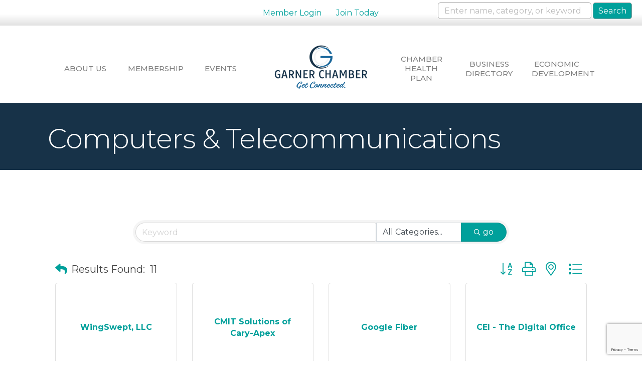

--- FILE ---
content_type: text/html; charset=utf-8
request_url: https://www.google.com/recaptcha/enterprise/anchor?ar=1&k=6LfI_T8rAAAAAMkWHrLP_GfSf3tLy9tKa839wcWa&co=aHR0cHM6Ly9idXNpbmVzcy5nYXJuZXJjaGFtYmVyLmNvbTo0NDM.&hl=en&v=N67nZn4AqZkNcbeMu4prBgzg&size=invisible&anchor-ms=20000&execute-ms=30000&cb=3gdrcboesqcn
body_size: 48758
content:
<!DOCTYPE HTML><html dir="ltr" lang="en"><head><meta http-equiv="Content-Type" content="text/html; charset=UTF-8">
<meta http-equiv="X-UA-Compatible" content="IE=edge">
<title>reCAPTCHA</title>
<style type="text/css">
/* cyrillic-ext */
@font-face {
  font-family: 'Roboto';
  font-style: normal;
  font-weight: 400;
  font-stretch: 100%;
  src: url(//fonts.gstatic.com/s/roboto/v48/KFO7CnqEu92Fr1ME7kSn66aGLdTylUAMa3GUBHMdazTgWw.woff2) format('woff2');
  unicode-range: U+0460-052F, U+1C80-1C8A, U+20B4, U+2DE0-2DFF, U+A640-A69F, U+FE2E-FE2F;
}
/* cyrillic */
@font-face {
  font-family: 'Roboto';
  font-style: normal;
  font-weight: 400;
  font-stretch: 100%;
  src: url(//fonts.gstatic.com/s/roboto/v48/KFO7CnqEu92Fr1ME7kSn66aGLdTylUAMa3iUBHMdazTgWw.woff2) format('woff2');
  unicode-range: U+0301, U+0400-045F, U+0490-0491, U+04B0-04B1, U+2116;
}
/* greek-ext */
@font-face {
  font-family: 'Roboto';
  font-style: normal;
  font-weight: 400;
  font-stretch: 100%;
  src: url(//fonts.gstatic.com/s/roboto/v48/KFO7CnqEu92Fr1ME7kSn66aGLdTylUAMa3CUBHMdazTgWw.woff2) format('woff2');
  unicode-range: U+1F00-1FFF;
}
/* greek */
@font-face {
  font-family: 'Roboto';
  font-style: normal;
  font-weight: 400;
  font-stretch: 100%;
  src: url(//fonts.gstatic.com/s/roboto/v48/KFO7CnqEu92Fr1ME7kSn66aGLdTylUAMa3-UBHMdazTgWw.woff2) format('woff2');
  unicode-range: U+0370-0377, U+037A-037F, U+0384-038A, U+038C, U+038E-03A1, U+03A3-03FF;
}
/* math */
@font-face {
  font-family: 'Roboto';
  font-style: normal;
  font-weight: 400;
  font-stretch: 100%;
  src: url(//fonts.gstatic.com/s/roboto/v48/KFO7CnqEu92Fr1ME7kSn66aGLdTylUAMawCUBHMdazTgWw.woff2) format('woff2');
  unicode-range: U+0302-0303, U+0305, U+0307-0308, U+0310, U+0312, U+0315, U+031A, U+0326-0327, U+032C, U+032F-0330, U+0332-0333, U+0338, U+033A, U+0346, U+034D, U+0391-03A1, U+03A3-03A9, U+03B1-03C9, U+03D1, U+03D5-03D6, U+03F0-03F1, U+03F4-03F5, U+2016-2017, U+2034-2038, U+203C, U+2040, U+2043, U+2047, U+2050, U+2057, U+205F, U+2070-2071, U+2074-208E, U+2090-209C, U+20D0-20DC, U+20E1, U+20E5-20EF, U+2100-2112, U+2114-2115, U+2117-2121, U+2123-214F, U+2190, U+2192, U+2194-21AE, U+21B0-21E5, U+21F1-21F2, U+21F4-2211, U+2213-2214, U+2216-22FF, U+2308-230B, U+2310, U+2319, U+231C-2321, U+2336-237A, U+237C, U+2395, U+239B-23B7, U+23D0, U+23DC-23E1, U+2474-2475, U+25AF, U+25B3, U+25B7, U+25BD, U+25C1, U+25CA, U+25CC, U+25FB, U+266D-266F, U+27C0-27FF, U+2900-2AFF, U+2B0E-2B11, U+2B30-2B4C, U+2BFE, U+3030, U+FF5B, U+FF5D, U+1D400-1D7FF, U+1EE00-1EEFF;
}
/* symbols */
@font-face {
  font-family: 'Roboto';
  font-style: normal;
  font-weight: 400;
  font-stretch: 100%;
  src: url(//fonts.gstatic.com/s/roboto/v48/KFO7CnqEu92Fr1ME7kSn66aGLdTylUAMaxKUBHMdazTgWw.woff2) format('woff2');
  unicode-range: U+0001-000C, U+000E-001F, U+007F-009F, U+20DD-20E0, U+20E2-20E4, U+2150-218F, U+2190, U+2192, U+2194-2199, U+21AF, U+21E6-21F0, U+21F3, U+2218-2219, U+2299, U+22C4-22C6, U+2300-243F, U+2440-244A, U+2460-24FF, U+25A0-27BF, U+2800-28FF, U+2921-2922, U+2981, U+29BF, U+29EB, U+2B00-2BFF, U+4DC0-4DFF, U+FFF9-FFFB, U+10140-1018E, U+10190-1019C, U+101A0, U+101D0-101FD, U+102E0-102FB, U+10E60-10E7E, U+1D2C0-1D2D3, U+1D2E0-1D37F, U+1F000-1F0FF, U+1F100-1F1AD, U+1F1E6-1F1FF, U+1F30D-1F30F, U+1F315, U+1F31C, U+1F31E, U+1F320-1F32C, U+1F336, U+1F378, U+1F37D, U+1F382, U+1F393-1F39F, U+1F3A7-1F3A8, U+1F3AC-1F3AF, U+1F3C2, U+1F3C4-1F3C6, U+1F3CA-1F3CE, U+1F3D4-1F3E0, U+1F3ED, U+1F3F1-1F3F3, U+1F3F5-1F3F7, U+1F408, U+1F415, U+1F41F, U+1F426, U+1F43F, U+1F441-1F442, U+1F444, U+1F446-1F449, U+1F44C-1F44E, U+1F453, U+1F46A, U+1F47D, U+1F4A3, U+1F4B0, U+1F4B3, U+1F4B9, U+1F4BB, U+1F4BF, U+1F4C8-1F4CB, U+1F4D6, U+1F4DA, U+1F4DF, U+1F4E3-1F4E6, U+1F4EA-1F4ED, U+1F4F7, U+1F4F9-1F4FB, U+1F4FD-1F4FE, U+1F503, U+1F507-1F50B, U+1F50D, U+1F512-1F513, U+1F53E-1F54A, U+1F54F-1F5FA, U+1F610, U+1F650-1F67F, U+1F687, U+1F68D, U+1F691, U+1F694, U+1F698, U+1F6AD, U+1F6B2, U+1F6B9-1F6BA, U+1F6BC, U+1F6C6-1F6CF, U+1F6D3-1F6D7, U+1F6E0-1F6EA, U+1F6F0-1F6F3, U+1F6F7-1F6FC, U+1F700-1F7FF, U+1F800-1F80B, U+1F810-1F847, U+1F850-1F859, U+1F860-1F887, U+1F890-1F8AD, U+1F8B0-1F8BB, U+1F8C0-1F8C1, U+1F900-1F90B, U+1F93B, U+1F946, U+1F984, U+1F996, U+1F9E9, U+1FA00-1FA6F, U+1FA70-1FA7C, U+1FA80-1FA89, U+1FA8F-1FAC6, U+1FACE-1FADC, U+1FADF-1FAE9, U+1FAF0-1FAF8, U+1FB00-1FBFF;
}
/* vietnamese */
@font-face {
  font-family: 'Roboto';
  font-style: normal;
  font-weight: 400;
  font-stretch: 100%;
  src: url(//fonts.gstatic.com/s/roboto/v48/KFO7CnqEu92Fr1ME7kSn66aGLdTylUAMa3OUBHMdazTgWw.woff2) format('woff2');
  unicode-range: U+0102-0103, U+0110-0111, U+0128-0129, U+0168-0169, U+01A0-01A1, U+01AF-01B0, U+0300-0301, U+0303-0304, U+0308-0309, U+0323, U+0329, U+1EA0-1EF9, U+20AB;
}
/* latin-ext */
@font-face {
  font-family: 'Roboto';
  font-style: normal;
  font-weight: 400;
  font-stretch: 100%;
  src: url(//fonts.gstatic.com/s/roboto/v48/KFO7CnqEu92Fr1ME7kSn66aGLdTylUAMa3KUBHMdazTgWw.woff2) format('woff2');
  unicode-range: U+0100-02BA, U+02BD-02C5, U+02C7-02CC, U+02CE-02D7, U+02DD-02FF, U+0304, U+0308, U+0329, U+1D00-1DBF, U+1E00-1E9F, U+1EF2-1EFF, U+2020, U+20A0-20AB, U+20AD-20C0, U+2113, U+2C60-2C7F, U+A720-A7FF;
}
/* latin */
@font-face {
  font-family: 'Roboto';
  font-style: normal;
  font-weight: 400;
  font-stretch: 100%;
  src: url(//fonts.gstatic.com/s/roboto/v48/KFO7CnqEu92Fr1ME7kSn66aGLdTylUAMa3yUBHMdazQ.woff2) format('woff2');
  unicode-range: U+0000-00FF, U+0131, U+0152-0153, U+02BB-02BC, U+02C6, U+02DA, U+02DC, U+0304, U+0308, U+0329, U+2000-206F, U+20AC, U+2122, U+2191, U+2193, U+2212, U+2215, U+FEFF, U+FFFD;
}
/* cyrillic-ext */
@font-face {
  font-family: 'Roboto';
  font-style: normal;
  font-weight: 500;
  font-stretch: 100%;
  src: url(//fonts.gstatic.com/s/roboto/v48/KFO7CnqEu92Fr1ME7kSn66aGLdTylUAMa3GUBHMdazTgWw.woff2) format('woff2');
  unicode-range: U+0460-052F, U+1C80-1C8A, U+20B4, U+2DE0-2DFF, U+A640-A69F, U+FE2E-FE2F;
}
/* cyrillic */
@font-face {
  font-family: 'Roboto';
  font-style: normal;
  font-weight: 500;
  font-stretch: 100%;
  src: url(//fonts.gstatic.com/s/roboto/v48/KFO7CnqEu92Fr1ME7kSn66aGLdTylUAMa3iUBHMdazTgWw.woff2) format('woff2');
  unicode-range: U+0301, U+0400-045F, U+0490-0491, U+04B0-04B1, U+2116;
}
/* greek-ext */
@font-face {
  font-family: 'Roboto';
  font-style: normal;
  font-weight: 500;
  font-stretch: 100%;
  src: url(//fonts.gstatic.com/s/roboto/v48/KFO7CnqEu92Fr1ME7kSn66aGLdTylUAMa3CUBHMdazTgWw.woff2) format('woff2');
  unicode-range: U+1F00-1FFF;
}
/* greek */
@font-face {
  font-family: 'Roboto';
  font-style: normal;
  font-weight: 500;
  font-stretch: 100%;
  src: url(//fonts.gstatic.com/s/roboto/v48/KFO7CnqEu92Fr1ME7kSn66aGLdTylUAMa3-UBHMdazTgWw.woff2) format('woff2');
  unicode-range: U+0370-0377, U+037A-037F, U+0384-038A, U+038C, U+038E-03A1, U+03A3-03FF;
}
/* math */
@font-face {
  font-family: 'Roboto';
  font-style: normal;
  font-weight: 500;
  font-stretch: 100%;
  src: url(//fonts.gstatic.com/s/roboto/v48/KFO7CnqEu92Fr1ME7kSn66aGLdTylUAMawCUBHMdazTgWw.woff2) format('woff2');
  unicode-range: U+0302-0303, U+0305, U+0307-0308, U+0310, U+0312, U+0315, U+031A, U+0326-0327, U+032C, U+032F-0330, U+0332-0333, U+0338, U+033A, U+0346, U+034D, U+0391-03A1, U+03A3-03A9, U+03B1-03C9, U+03D1, U+03D5-03D6, U+03F0-03F1, U+03F4-03F5, U+2016-2017, U+2034-2038, U+203C, U+2040, U+2043, U+2047, U+2050, U+2057, U+205F, U+2070-2071, U+2074-208E, U+2090-209C, U+20D0-20DC, U+20E1, U+20E5-20EF, U+2100-2112, U+2114-2115, U+2117-2121, U+2123-214F, U+2190, U+2192, U+2194-21AE, U+21B0-21E5, U+21F1-21F2, U+21F4-2211, U+2213-2214, U+2216-22FF, U+2308-230B, U+2310, U+2319, U+231C-2321, U+2336-237A, U+237C, U+2395, U+239B-23B7, U+23D0, U+23DC-23E1, U+2474-2475, U+25AF, U+25B3, U+25B7, U+25BD, U+25C1, U+25CA, U+25CC, U+25FB, U+266D-266F, U+27C0-27FF, U+2900-2AFF, U+2B0E-2B11, U+2B30-2B4C, U+2BFE, U+3030, U+FF5B, U+FF5D, U+1D400-1D7FF, U+1EE00-1EEFF;
}
/* symbols */
@font-face {
  font-family: 'Roboto';
  font-style: normal;
  font-weight: 500;
  font-stretch: 100%;
  src: url(//fonts.gstatic.com/s/roboto/v48/KFO7CnqEu92Fr1ME7kSn66aGLdTylUAMaxKUBHMdazTgWw.woff2) format('woff2');
  unicode-range: U+0001-000C, U+000E-001F, U+007F-009F, U+20DD-20E0, U+20E2-20E4, U+2150-218F, U+2190, U+2192, U+2194-2199, U+21AF, U+21E6-21F0, U+21F3, U+2218-2219, U+2299, U+22C4-22C6, U+2300-243F, U+2440-244A, U+2460-24FF, U+25A0-27BF, U+2800-28FF, U+2921-2922, U+2981, U+29BF, U+29EB, U+2B00-2BFF, U+4DC0-4DFF, U+FFF9-FFFB, U+10140-1018E, U+10190-1019C, U+101A0, U+101D0-101FD, U+102E0-102FB, U+10E60-10E7E, U+1D2C0-1D2D3, U+1D2E0-1D37F, U+1F000-1F0FF, U+1F100-1F1AD, U+1F1E6-1F1FF, U+1F30D-1F30F, U+1F315, U+1F31C, U+1F31E, U+1F320-1F32C, U+1F336, U+1F378, U+1F37D, U+1F382, U+1F393-1F39F, U+1F3A7-1F3A8, U+1F3AC-1F3AF, U+1F3C2, U+1F3C4-1F3C6, U+1F3CA-1F3CE, U+1F3D4-1F3E0, U+1F3ED, U+1F3F1-1F3F3, U+1F3F5-1F3F7, U+1F408, U+1F415, U+1F41F, U+1F426, U+1F43F, U+1F441-1F442, U+1F444, U+1F446-1F449, U+1F44C-1F44E, U+1F453, U+1F46A, U+1F47D, U+1F4A3, U+1F4B0, U+1F4B3, U+1F4B9, U+1F4BB, U+1F4BF, U+1F4C8-1F4CB, U+1F4D6, U+1F4DA, U+1F4DF, U+1F4E3-1F4E6, U+1F4EA-1F4ED, U+1F4F7, U+1F4F9-1F4FB, U+1F4FD-1F4FE, U+1F503, U+1F507-1F50B, U+1F50D, U+1F512-1F513, U+1F53E-1F54A, U+1F54F-1F5FA, U+1F610, U+1F650-1F67F, U+1F687, U+1F68D, U+1F691, U+1F694, U+1F698, U+1F6AD, U+1F6B2, U+1F6B9-1F6BA, U+1F6BC, U+1F6C6-1F6CF, U+1F6D3-1F6D7, U+1F6E0-1F6EA, U+1F6F0-1F6F3, U+1F6F7-1F6FC, U+1F700-1F7FF, U+1F800-1F80B, U+1F810-1F847, U+1F850-1F859, U+1F860-1F887, U+1F890-1F8AD, U+1F8B0-1F8BB, U+1F8C0-1F8C1, U+1F900-1F90B, U+1F93B, U+1F946, U+1F984, U+1F996, U+1F9E9, U+1FA00-1FA6F, U+1FA70-1FA7C, U+1FA80-1FA89, U+1FA8F-1FAC6, U+1FACE-1FADC, U+1FADF-1FAE9, U+1FAF0-1FAF8, U+1FB00-1FBFF;
}
/* vietnamese */
@font-face {
  font-family: 'Roboto';
  font-style: normal;
  font-weight: 500;
  font-stretch: 100%;
  src: url(//fonts.gstatic.com/s/roboto/v48/KFO7CnqEu92Fr1ME7kSn66aGLdTylUAMa3OUBHMdazTgWw.woff2) format('woff2');
  unicode-range: U+0102-0103, U+0110-0111, U+0128-0129, U+0168-0169, U+01A0-01A1, U+01AF-01B0, U+0300-0301, U+0303-0304, U+0308-0309, U+0323, U+0329, U+1EA0-1EF9, U+20AB;
}
/* latin-ext */
@font-face {
  font-family: 'Roboto';
  font-style: normal;
  font-weight: 500;
  font-stretch: 100%;
  src: url(//fonts.gstatic.com/s/roboto/v48/KFO7CnqEu92Fr1ME7kSn66aGLdTylUAMa3KUBHMdazTgWw.woff2) format('woff2');
  unicode-range: U+0100-02BA, U+02BD-02C5, U+02C7-02CC, U+02CE-02D7, U+02DD-02FF, U+0304, U+0308, U+0329, U+1D00-1DBF, U+1E00-1E9F, U+1EF2-1EFF, U+2020, U+20A0-20AB, U+20AD-20C0, U+2113, U+2C60-2C7F, U+A720-A7FF;
}
/* latin */
@font-face {
  font-family: 'Roboto';
  font-style: normal;
  font-weight: 500;
  font-stretch: 100%;
  src: url(//fonts.gstatic.com/s/roboto/v48/KFO7CnqEu92Fr1ME7kSn66aGLdTylUAMa3yUBHMdazQ.woff2) format('woff2');
  unicode-range: U+0000-00FF, U+0131, U+0152-0153, U+02BB-02BC, U+02C6, U+02DA, U+02DC, U+0304, U+0308, U+0329, U+2000-206F, U+20AC, U+2122, U+2191, U+2193, U+2212, U+2215, U+FEFF, U+FFFD;
}
/* cyrillic-ext */
@font-face {
  font-family: 'Roboto';
  font-style: normal;
  font-weight: 900;
  font-stretch: 100%;
  src: url(//fonts.gstatic.com/s/roboto/v48/KFO7CnqEu92Fr1ME7kSn66aGLdTylUAMa3GUBHMdazTgWw.woff2) format('woff2');
  unicode-range: U+0460-052F, U+1C80-1C8A, U+20B4, U+2DE0-2DFF, U+A640-A69F, U+FE2E-FE2F;
}
/* cyrillic */
@font-face {
  font-family: 'Roboto';
  font-style: normal;
  font-weight: 900;
  font-stretch: 100%;
  src: url(//fonts.gstatic.com/s/roboto/v48/KFO7CnqEu92Fr1ME7kSn66aGLdTylUAMa3iUBHMdazTgWw.woff2) format('woff2');
  unicode-range: U+0301, U+0400-045F, U+0490-0491, U+04B0-04B1, U+2116;
}
/* greek-ext */
@font-face {
  font-family: 'Roboto';
  font-style: normal;
  font-weight: 900;
  font-stretch: 100%;
  src: url(//fonts.gstatic.com/s/roboto/v48/KFO7CnqEu92Fr1ME7kSn66aGLdTylUAMa3CUBHMdazTgWw.woff2) format('woff2');
  unicode-range: U+1F00-1FFF;
}
/* greek */
@font-face {
  font-family: 'Roboto';
  font-style: normal;
  font-weight: 900;
  font-stretch: 100%;
  src: url(//fonts.gstatic.com/s/roboto/v48/KFO7CnqEu92Fr1ME7kSn66aGLdTylUAMa3-UBHMdazTgWw.woff2) format('woff2');
  unicode-range: U+0370-0377, U+037A-037F, U+0384-038A, U+038C, U+038E-03A1, U+03A3-03FF;
}
/* math */
@font-face {
  font-family: 'Roboto';
  font-style: normal;
  font-weight: 900;
  font-stretch: 100%;
  src: url(//fonts.gstatic.com/s/roboto/v48/KFO7CnqEu92Fr1ME7kSn66aGLdTylUAMawCUBHMdazTgWw.woff2) format('woff2');
  unicode-range: U+0302-0303, U+0305, U+0307-0308, U+0310, U+0312, U+0315, U+031A, U+0326-0327, U+032C, U+032F-0330, U+0332-0333, U+0338, U+033A, U+0346, U+034D, U+0391-03A1, U+03A3-03A9, U+03B1-03C9, U+03D1, U+03D5-03D6, U+03F0-03F1, U+03F4-03F5, U+2016-2017, U+2034-2038, U+203C, U+2040, U+2043, U+2047, U+2050, U+2057, U+205F, U+2070-2071, U+2074-208E, U+2090-209C, U+20D0-20DC, U+20E1, U+20E5-20EF, U+2100-2112, U+2114-2115, U+2117-2121, U+2123-214F, U+2190, U+2192, U+2194-21AE, U+21B0-21E5, U+21F1-21F2, U+21F4-2211, U+2213-2214, U+2216-22FF, U+2308-230B, U+2310, U+2319, U+231C-2321, U+2336-237A, U+237C, U+2395, U+239B-23B7, U+23D0, U+23DC-23E1, U+2474-2475, U+25AF, U+25B3, U+25B7, U+25BD, U+25C1, U+25CA, U+25CC, U+25FB, U+266D-266F, U+27C0-27FF, U+2900-2AFF, U+2B0E-2B11, U+2B30-2B4C, U+2BFE, U+3030, U+FF5B, U+FF5D, U+1D400-1D7FF, U+1EE00-1EEFF;
}
/* symbols */
@font-face {
  font-family: 'Roboto';
  font-style: normal;
  font-weight: 900;
  font-stretch: 100%;
  src: url(//fonts.gstatic.com/s/roboto/v48/KFO7CnqEu92Fr1ME7kSn66aGLdTylUAMaxKUBHMdazTgWw.woff2) format('woff2');
  unicode-range: U+0001-000C, U+000E-001F, U+007F-009F, U+20DD-20E0, U+20E2-20E4, U+2150-218F, U+2190, U+2192, U+2194-2199, U+21AF, U+21E6-21F0, U+21F3, U+2218-2219, U+2299, U+22C4-22C6, U+2300-243F, U+2440-244A, U+2460-24FF, U+25A0-27BF, U+2800-28FF, U+2921-2922, U+2981, U+29BF, U+29EB, U+2B00-2BFF, U+4DC0-4DFF, U+FFF9-FFFB, U+10140-1018E, U+10190-1019C, U+101A0, U+101D0-101FD, U+102E0-102FB, U+10E60-10E7E, U+1D2C0-1D2D3, U+1D2E0-1D37F, U+1F000-1F0FF, U+1F100-1F1AD, U+1F1E6-1F1FF, U+1F30D-1F30F, U+1F315, U+1F31C, U+1F31E, U+1F320-1F32C, U+1F336, U+1F378, U+1F37D, U+1F382, U+1F393-1F39F, U+1F3A7-1F3A8, U+1F3AC-1F3AF, U+1F3C2, U+1F3C4-1F3C6, U+1F3CA-1F3CE, U+1F3D4-1F3E0, U+1F3ED, U+1F3F1-1F3F3, U+1F3F5-1F3F7, U+1F408, U+1F415, U+1F41F, U+1F426, U+1F43F, U+1F441-1F442, U+1F444, U+1F446-1F449, U+1F44C-1F44E, U+1F453, U+1F46A, U+1F47D, U+1F4A3, U+1F4B0, U+1F4B3, U+1F4B9, U+1F4BB, U+1F4BF, U+1F4C8-1F4CB, U+1F4D6, U+1F4DA, U+1F4DF, U+1F4E3-1F4E6, U+1F4EA-1F4ED, U+1F4F7, U+1F4F9-1F4FB, U+1F4FD-1F4FE, U+1F503, U+1F507-1F50B, U+1F50D, U+1F512-1F513, U+1F53E-1F54A, U+1F54F-1F5FA, U+1F610, U+1F650-1F67F, U+1F687, U+1F68D, U+1F691, U+1F694, U+1F698, U+1F6AD, U+1F6B2, U+1F6B9-1F6BA, U+1F6BC, U+1F6C6-1F6CF, U+1F6D3-1F6D7, U+1F6E0-1F6EA, U+1F6F0-1F6F3, U+1F6F7-1F6FC, U+1F700-1F7FF, U+1F800-1F80B, U+1F810-1F847, U+1F850-1F859, U+1F860-1F887, U+1F890-1F8AD, U+1F8B0-1F8BB, U+1F8C0-1F8C1, U+1F900-1F90B, U+1F93B, U+1F946, U+1F984, U+1F996, U+1F9E9, U+1FA00-1FA6F, U+1FA70-1FA7C, U+1FA80-1FA89, U+1FA8F-1FAC6, U+1FACE-1FADC, U+1FADF-1FAE9, U+1FAF0-1FAF8, U+1FB00-1FBFF;
}
/* vietnamese */
@font-face {
  font-family: 'Roboto';
  font-style: normal;
  font-weight: 900;
  font-stretch: 100%;
  src: url(//fonts.gstatic.com/s/roboto/v48/KFO7CnqEu92Fr1ME7kSn66aGLdTylUAMa3OUBHMdazTgWw.woff2) format('woff2');
  unicode-range: U+0102-0103, U+0110-0111, U+0128-0129, U+0168-0169, U+01A0-01A1, U+01AF-01B0, U+0300-0301, U+0303-0304, U+0308-0309, U+0323, U+0329, U+1EA0-1EF9, U+20AB;
}
/* latin-ext */
@font-face {
  font-family: 'Roboto';
  font-style: normal;
  font-weight: 900;
  font-stretch: 100%;
  src: url(//fonts.gstatic.com/s/roboto/v48/KFO7CnqEu92Fr1ME7kSn66aGLdTylUAMa3KUBHMdazTgWw.woff2) format('woff2');
  unicode-range: U+0100-02BA, U+02BD-02C5, U+02C7-02CC, U+02CE-02D7, U+02DD-02FF, U+0304, U+0308, U+0329, U+1D00-1DBF, U+1E00-1E9F, U+1EF2-1EFF, U+2020, U+20A0-20AB, U+20AD-20C0, U+2113, U+2C60-2C7F, U+A720-A7FF;
}
/* latin */
@font-face {
  font-family: 'Roboto';
  font-style: normal;
  font-weight: 900;
  font-stretch: 100%;
  src: url(//fonts.gstatic.com/s/roboto/v48/KFO7CnqEu92Fr1ME7kSn66aGLdTylUAMa3yUBHMdazQ.woff2) format('woff2');
  unicode-range: U+0000-00FF, U+0131, U+0152-0153, U+02BB-02BC, U+02C6, U+02DA, U+02DC, U+0304, U+0308, U+0329, U+2000-206F, U+20AC, U+2122, U+2191, U+2193, U+2212, U+2215, U+FEFF, U+FFFD;
}

</style>
<link rel="stylesheet" type="text/css" href="https://www.gstatic.com/recaptcha/releases/N67nZn4AqZkNcbeMu4prBgzg/styles__ltr.css">
<script nonce="7qcFp0xmqgX3V-RCCC9Dxg" type="text/javascript">window['__recaptcha_api'] = 'https://www.google.com/recaptcha/enterprise/';</script>
<script type="text/javascript" src="https://www.gstatic.com/recaptcha/releases/N67nZn4AqZkNcbeMu4prBgzg/recaptcha__en.js" nonce="7qcFp0xmqgX3V-RCCC9Dxg">
      
    </script></head>
<body><div id="rc-anchor-alert" class="rc-anchor-alert"></div>
<input type="hidden" id="recaptcha-token" value="[base64]">
<script type="text/javascript" nonce="7qcFp0xmqgX3V-RCCC9Dxg">
      recaptcha.anchor.Main.init("[\x22ainput\x22,[\x22bgdata\x22,\x22\x22,\[base64]/[base64]/[base64]/[base64]/[base64]/[base64]/YihPLDAsW0wsMzZdKTooTy5YLnB1c2goTy5aLnNsaWNlKCkpLE8uWls3Nl09dm9pZCAwLFUoNzYsTyxxKSl9LGM9ZnVuY3Rpb24oTyxxKXtxLlk9KChxLlk/[base64]/[base64]/Wi52KCk6Wi5OLHItWi5OKSxJPj4xNCk+MCxaKS5oJiYoWi5oXj0oWi5sKzE+PjIpKihJPDwyKSksWikubCsxPj4yIT0wfHxaLnUseCl8fHUpWi5pPTAsWi5OPXI7aWYoIXUpcmV0dXJuIGZhbHNlO2lmKFouRz5aLkgmJihaLkg9Wi5HKSxyLVouRjxaLkctKE8/MjU1OnE/NToyKSlyZXR1cm4gZmFsc2U7cmV0dXJuIShaLlU9KCgoTz1sKHE/[base64]/[base64]/[base64]/[base64]/[base64]\\u003d\x22,\[base64]\x22,\x22azhudUHDsi/[base64]/DlWwiLDbDikbDqBpdNl/Cu8OkwpjDqsKIwqHCm3UYw6LCn8KEwpcMDcOqV8K+w6AFw4RFw4vDtsOFwqxyH1NKa8KLWhgow755wpBpfil0aw7Cun7CtcKXwrJAAi8fwqvCkMOYw4oTw5DCh8OMwrIKWsOGZ1DDlgQ7UHLDiE3DlsO/wq0twoJMKSVrwofCnj1PR1lgcsORw4jDhyrDkMOAPcOBFRZ5Q2DCiHzCrsOyw7DCiBnClcK/GcKUw6cmw4bDtMOIw7xlL8OnFcOqw6rCrCVRHQfDjC/Cim/[base64]/wrhvV8Okwq/[base64]/DncKJJMOMFWtbwp/DtRnCjMOtw7Zjw4wLX8Oxw7Rgw5hqwrrDtcOgwq8qHk1jw6nDg8KNfsKLci/Cti9EwoXCg8K0w6A7Jh55w6jDnMOufTVMwrHDqsKEd8Oow6rDrn9kdUrCvcONf8KXw7fDpCjCusOrwqLCmcO2RkJxZcKMwo8mwqfCmMKywq/ChQzDjsKlwoEhasOQwqZSAMKXwrdkMcKhIcKDw4ZxFsKhJ8ONwobDk2Uxw49Qwp0hwpEsQ8OXw7xyw40lw4NGwr/CmcOlwo5oPlnDvsK7wp8hWcKuw6s1woY5w5nCnl7Ci1lhwoLDtcOjw4Rxw7ZMG8OBHcKdwqnCgz7Ct2rDoSTDqsKeZsOdU8KYN8KyOMOpw6hWwpPCtMKyw4DCvsOyw6fDnMOrUSp2w65SSsOwPSnDg8KoTX/Dg04FScKBF8KUXMK2w4Bmw7Ezw6h1w5ZIInoufS/ChHgawoLDp8KnRSnDozTDusOswqRMwqPDtHzDncO4O8K5EhM5MMKWG8KaO2fDj1zDg35xSMKDw5HDvcKIwrHDpzbDrsOAwozCuVXDpzR7w4gfw4oJwo9Bw5jDmMKLw5vDvsOYwpUMbgQiCTrCpsK1woEjbMKndnkHwqczw5LDvcKtwo8cw5lGw6/Co8OHw7DCqsO9w6V8LHrDp0jDsgMGw6wLw4l8w6TDrWoQwpciZ8KsScOuwr/ClCRMWsKSJcOdwq5Ww7Jjw5Iow4rDjnEiwqtEHjRfGcO6bsOUwoPDn2EXbsO2Dl9gDFx/OjMcw6LChMKfw7lgw5lFQR0tScK1w6dAw5k5wq/CpyxYw6rDrUshwoLDhB4/J1czMipPeDZmw7Q3E8KfWMK3FzrDo0XCg8Kkw60JQBnDlFt5wpPCl8KNw5zDk8Kvw4PCs8O5w6UDw7/[base64]/DsMKKa0cjw6V/[base64]/[base64]/[base64]/w6jDljXDv3jDoXPCmQU7woAfIhXCinnDgsKzw5t3dy7DmMKtaRYhwqzDmsKJw5XDqxdWdcKywqtOw4gkGsOPDMOzesKrwpI/H8OsI8KUbcOUwoHCosKRbgkqTj43AlV8wrR6w67Ch8KdYcO2Fi7DvMKmSX4SYMOaLMOMw5fCjsKwSEUhw5HCsC7CmGbCgMOBw5vDrF9CwrYBLzvCikPDiMKCwrtgKS06FCvDhlzDvl/ChsKLNMKcwp7ClAohwp7Cj8KgfsKTCcOUwq9OCsOFEGUFbMObwqJfJQ98GsOjw7NsCnljw73Dom4mw5zDnMK2OsOtZH/DvXEdRn/DiB1fWMOvYsKZJ8Ohw47Ct8KPJi8vXMKTIz3DmMOFw4FGXgkEEMOPFQ1vwofClcKAGcK0KsKnw4bCmMOzH8KVa8Kaw4XCnMORwrBMw6HChzI3TAxiMsKOcMKjNX/Ds8OKw6RjLgAVw6DCs8KwZcKYDjfDr8OtbUItwpsHccOeHsKIwoxyw6gLc8Kew6lVwqNiwq/DgsKufQQDPcKuehnCmiLCt8K2w5odwqUXwqNswozDnMOXwoLCpyPCvFbDgsOOUcKARQR2UkbDtRDDgcOLTXpeezd3IGnCswtfQn80w7jCtsKFIMKwBCYWw7nDpkzDtRLCgcOKw4/Cig4MVsOowqknaMKXTS/[base64]/[base64]/[base64]/[base64]/DiXQKYjbDlw/DuhRVw5InQsKJE8KHflzDjMOqw4LCm8KewoXCksOwIcOoOcO7wp9Iw47Dp8K+wqpAwrbDvMKrVUjCszZswr/DtzfDrF7DlcKbwpUIwobChHfCij1OBMO+w5fCp8KNBRjCmsKEw6c+w5bDlTbCn8OdL8OWwqrDu8O/wr5wL8KXe8Oaw4jCuWfCsMONwonCmGLDpxA3ecOaZ8KTfMKaw5Iwwr/DsHQ1MMOvwprCgQx/[base64]/[base64]/[base64]/DonQpBFXCsCvDpcKLUxLDh8OGdVZ5fsOKw5g0HE3ChVDDpiHClMKaECHDs8OWwqN4UT4REAXDoDjChsKiLDNwwqt3exDCvsKmw5QBwogjZ8K/[base64]/DpXIBBFIswqbDgsOudAxsB8K0R8Ogw5Inw43DscOYw6URPSsRKld/DcO6UsKPRsOhXDDCjEHDrn3DrEV+FW59wo96R3zDgHwCccKqwqgSS8Kjw4RQwoVTw5rCl8Omwp3DiDjDrEbCsTUow418wqLCvsOLw5XCsjINwojDmnXClsKOw4MUw67Ch2zCtDVLcHQPOhHCmsKKwrVTw7vCgg3DusOhwo8bw47DtsONOsKddMO/PBLCtAMvw4fCrMOBwo/DqcKnWMOTfwEWwqp/OGXDicO0w6xbw4PDgkfDgWfClsOOTsOtw4Jew6p9cHXCg0HDqwp1cTjDtlXCpsKbSRLDuwV0w4DCs8KQw6PCtno6w4ILFBLCsgkCwo3DvcKWE8KrUCc7WlzCtg/[base64]/w54GwqbDksO1w4Ijw5bDkkU1w7I+asKVDDLDoQ9cw518wqRDSRrDrgE2wrVOS8OAwpcnLcOfwqc/[base64]/D8OaOw7CgXHCgMOBZVs7CMKGN8KHDC0hZ8O4D8KIe8KeLsO8LSMXIGsASsObKxkfIB7DlkZNw6l+ShtjX8O0TU/Clnl8w459w5xlVi40w7PDmsKdPWgywqgPw6Zrw6DCugnDo03Cq8OfcC/DhEDCgcOhfMO/[base64]/DicKzUjPCmUXCl8OQwqvCrsKewo3DscOdTlPCh8KtDxokPcOHwq3DuicPHFBQccKhMMOnX3/ClSfCo8O7Q37CkcKpCsKlY8K2wpk/[base64]/[base64]/[base64]/P8KdwoYfCDF9w6Vvwq7CgcONwqN/w5ZfGG4AJR/DqMKNcMKEw6vClsK0w6NOwogKC8OIHnfCpMOlw7DCqMOYwqgQF8KSUy/Cm8O0wrzDiVUjNMKgBnfDnFbClsKvA0cAw4tzMsO1wozCpVhGEDRJw43CjAfDs8Kzw5PCtRPCgcOfNhfCtGY6w5dxw6/[base64]/ClXtdNXnCoUXDtcO5w77DsCvDg8OzI1/Dj8K4YxrCksOaw7AGfMOXw7/CnVTCocO0M8KRcsOIwqjDiw3CvcKPWMOPw5zDrxVdw6AMfMKewr/DnV09wrJnwqTCpmbDsyIsw6bCs2/Dgy5dCMKGFjjCi1Z/EMKpHyg4K8KmNMKAThXCpR/DlcO7ZURWw6tww6UZIcKQw4LChsKgUlTCoMOUw6gCw55vwq50XlDChcKjwqA/[base64]/Z8KSwp7CtsO6eMOHfsO3W8O3wpQkV8OHbcKLE8OaAmHCr1jComjCosO0HBfCqsKRd1fCscOVTsKORcK4CcO9w5jDoDjDv8OKwqNOFsKGWsOzAAAmYcO7w7nCmMOjw7s/[base64]/[base64]/UyzDncOVNRzCsHVVwqPDrMOZwpjDgcKUY0FnODYpOl0xN2bDsMO/fRFcwq/ChBLDv8OkFmdyw5QNwrdOwprCtcKIw5ZXZwcOB8OEbCw3w48lRMKGISnCl8OMw59GwprCpMOoZ8KYwrTCqgjChjFIw4jDlMKKw4TDonDDusO/[base64]/X8KmwoHCsR5ww4gxwonCsC4xw5Fmw5bCscO5MT3CsztFHsOzwo9Xw5c9w4XCjAnDpcK1w5VmGWZfwrYwwpRgwpJxUz4aw4bDm8KrAsKXw6nCj1A5wocXZihCw7TCmsK/w5Jsw7/ChixWw4/CkQRmV8KWRMO2w6TDiXZzwq3DqAUwAEPCvQYDw4IAw6/DqxNrwoAyMhfCjsKjwprCo0nDjcObw6sFQ8KmTcKLQjsewqLCuwbCkMK3bh5JRQo2eAzCnR0qYW4jw7MXCARWXcKwwrYjwqLCh8OQw4LDpsO7Lwdswq/CssOfO0Qcw4jDswUTaMKgIHggZxzDq8Oww5/DksOaaMOZK1w+wrIaVhbCrMO0Q3nCjsOJGcKyUzXCkMKIDz0cEsOXS0TChsKbT8K/wqjCmCJ6wojCpBo4DsOaPMO4WAcswq/CixR2w589Oz4YC34/[base64]/[base64]/YcOUwr3DjzRAw5vDmQ3DhU/Cr3bDn8Ozw5cnw7HDplrCvSxmw6l/wpnDisO/[base64]/wofDgQ1KOsOqwq5HwpItwpllLWk0DkIYa8KBwpHDssKFE8OqwqrDpnZXw7rCoXY+wp1rw6s9w5YbVMO7FMOswrEVY8KawqYeVDIOwqMrNWBIw7Q/JsOgwqjClBPDksKOwq3CoQ/[base64]/Dv8KwNcK+w6Q2XVnDisKSw6jDrCvDjS0VeF8jAm8CwrrDjWbDlznDmsO8F2rDghvDl1vCiDfDlsKww6Iow4E8L3Uawp/DgGERw6rDr8O/wqDDlV80w6zDnF4IZHN/w6NkR8KPwq/CgDTDn0bDssK+w6wmwqo2R8OBw4HCrCIow4BvIx82wolESSweTl1QwrNvFsK0SsKHC1sJWMOpSinCrmXCrD3DksO1wonCtMKhw6BCw4cvK8OfCcOuOwgYwplewotjMxzDjsOUN1ZRwrnDv0HDowPCoU3DrRbDlMOhw6Nwwq51w5pXaz/[base64]/DnmQFw4Y2dsK4bj5FQcKIwpldfQPChTfDiCDCiwvCrDccwqhUwpjDhg7CiiFUwqxzw5/ClU/DvsO/d2bCg1bDj8OgwrnDsMOMSE7DpsKcw45nwrfDnsKhw5/[base64]/Dr8OcUcO9F8KkwpnCmMK6NsOawpt4w7/[base64]/DiMKHwrpjIsKpOMKNw7h9woTDh0zCtcONw5PCqMOsU8OLAcKZYjhqwpnDrwLCqCnDoWR/w41fw67CsMOPw5FWAcKPXMOWw6nCvMOyW8KwwpzCpGfCrlPCjzTCmUJdw5JAPcKqw6tlaXVxwqTDpHpSXHrDr3HCrsOHQ2hZw7PCog/Dt3M5w490wpXCucKNwqVCZ8Kyf8K9RsOfwr8mwqnCnxkJN8KtBsO8w7TCusKsw5/DosKtKcKMw4LCqMOlw7bCgsKWw44ewo9ObiQ9GMK3w7vDp8OLBEJ4I0cEw6x+FCfCn8OXPsKew77Ct8Oxw4HDlsO6AcOtJyvDk8K3NMOxRRvDmsKawqdTwrfDnMKKw7HDrxvDlmnCisKxGijDlQzCkQ1Kwo/CpcOOwrg3wrLCm8KsGcKnwpDCjsKHwqgqb8Ksw43CmizDlF7DrQnDqQHCusOBCMKawrzDrsOqwo/DoMOBw6nDhWjCvcOKDcOaWgHCiMOMP8KzwpAMMEJWAcObU8K8ahcEeWbDncK7wpLCicOzwokxw5gFOzfChnfDt2bDj8OZwr/DtVIRw4FNVB47w7vDjj7DsSNrJEjDqDxSw57CgzbCusKUw7XDiTLCiMOxw6xqw6cAwo1vwpfDvsOIw47CsBV5MA5dCDcYwp7DnMOZwpHCksOiw5/Dk1jCkTUraw1SNMKKLyPDhTA+w4zCnMKEdsOkwrpYE8KhwobCssKKw44GwozDrsOXw67CrsKMFcK2PwXChcK8wo3CmyLDrynDl8KMwrLDpiFUwqYrw4ZYwpPDjMO9ZQ8ZYj/DtMO/MwjCm8Ovw6jDjj5vw6DDiQvCksK9wpzCvVzCghY2AkUzwrrDqV3Ch1ZFS8O5w50nFRzCqhUtZsOOw4LCg09Uw5zCqsOQVmTCi0LDusOVVsK0YT7DhMOhGiIZWW8ELm1fwo/CtinCgz9WwqrCrSnCikFAA8K7w7nDghrDh1QSwqjDhcOgClTDpcO7fsOOA3Q0dQXCug5ZwqsvwofDlQ/DkxknwpnDkMKaesOEFcKGw7PDjMKTw6BrCMOnK8KuP37CklvDnX0bVz3DtcKhw54/[base64]/w5F/w6TDs8KyfBLCucOHc8OLwppSG8KCUVgFw5BnwpvCusKBOFF+w7EnwobCuGkawqNNNH0Af8KBO1TCq8O/wo7Ct2nCnEZnQUtZYsOFUsOGwqjDhnhbaX/[base64]/CmXhVSHDCrWB8UsKdw5nCrsKswqHCqQfDljU4W08CbWs4VFPDhBPCj8Ktwr/[base64]/w4Y/w7fClD7DlMOBeMKZA1jCh25BYsOCVHJSVsKxwqrDkB/CkCgRw6B3wo/DqcKqwrUGWsKZwrdWwq1BJTwvw5JPDEEEw5DDgg7DlcOYNsOvBMK7I0o9QgY3w5LCi8Kywqc/[base64]/[base64]/b8Opwqd3XsKDasOdWcOWw6/Du8K2c3fCviBZHX0xwqILccOnWyBbSsOCwq/CjMORwrRmOcOUw4HDlSU8wrjDicO6w77DvsKUwrZsw7TCnFrDtjDCisKUwq7CnsOhwpbCtMOkwqPCm8KFQ2MPBcOTw51Hwqw9bGnCiiHDrsKxwr/[base64]/CvMK1worDgsKVa8OiPsOZw50dwoMbQhkSwrTDj8OSwprChmrDtcOpw4Qlw4/CtGPDnzphfMOawrLCiDFMCGvCt3QMMsOvCsKlAcK8N1rDqRJVw7LCsMO8CRTDv2o2eMKxJMKfw7xMZFXDhScXwoXCgjJBwr/DjhU5V8KzbMOMHDnCmcOnwqXDpQjCiWoPJ8Ovw57Dk8ORES/ChsK6O8Oaw6IOckPCmVd2w5fDo1lOw5BPwoUAwqTCkcKXwpTCsigUw5XDtWEnQ8KOPCERWcOaBWFLwoAmw6wUMxvDiELCh8OMw5Baw5HDuMKJw4pUw4Fvw7NUwpXCrsOPcsOAFxt8PQnCucKswrMFwo/Dk8KtwqkVTDFRU0cUw4dWWsO2w7QtfMK/[base64]/Ex1lB8Kicww/wrZ3wqXCrHRcw4XDuMKQw4DDmio9FcO5wqPDl8ORwqxHwo0tNU0cRiHCrAzDmS7DonzCrcOHHMKjwpTDkSfClXwlw7ESDcKsHQLCqcKOw5LCgsKMIsK/RAZWwplFwpl0w6tfwrc5Y8K4GDtkPRx7RsOoSH3CssONwrdhw6LDqyxow6xxwr0rwrNQTihjH0E5A8OFUCnCglnDi8ODc3RUwrHDucKjw5UBw63DpBQnYgkyw5LCisKZFcOKDcKEw7c6Qk/[base64]/DjXnCqjfDu8O5YMKVCsKEwo/[base64]/w49GwonDoMOSwpLCvjgHF8KIwprCssKCRMKnUgrDkUvDoVbDucKTbMK6w59Awr3DvDoHwrFowqTCtG0cw5zDsGbCqsOcwr3DpcKHL8K4B2tww7fCvjAIOMKpwrovwphfw4RmERIgUsKxw51IPTF7w6JLw4/DpHczeMK1Rj0KfljDlUHDvh9nwqFzw6rDh8O3L8KqcVt6asOMEsO+wpgowpN8TTbClyFZP8OCbEbCoW3DgsKywo9obsK/VsKawpxQwpgxw6DDvhcEw45jwqwqEMO0FAYfw4TCksOOcCjDj8Kgw6d6wrsNwqA9LgDDnHLDhy7DuV4fcDVVY8OgD8Kow4hRHR/DjsOsw6jCtsKwTU/DhhfDlMO1GsOxYVLCrcO9wp4Qwrx+w7bDg2IQw6rCmynCjMOxw7RCQ0Rww7QEw6HDi8KLLGXDt2zCv8OsdMOoFTZkwofDhmLCijwHBcOywqRcGcOxZko7wrAwVsOoYMKbJsOXF24VwpoOwoXDtMOjwrbDpcONwq1gwq/CtsKSX8OzdsOSb1XCr2bDgkHCkXZnwqzDpMOKw6kvwovCusKJNsOuw7Brw4LCnsK7w4PDlcKKwoLDvF/CkTLDhFRFLsK+VsObcVZCwopTwqZcwqDDuMKHD2jDrVtOFsKKXiPCkwQTKsOqw5rCpcK8w4LDj8OVNxzCusK0w6lawpPDs1LDi2wuwp/DqSxmwpPCkcK6Q8Kpwq/CjMKsDyxjwrTDnRFiLcOGwrdRSsOUw7YNeHJBJsKPecOoUEzDlB1swpt/w7zDpsKbwo4kTMOcw6HCq8OGwprDsy7DpkVAwr7CuMK9wr3DrMO2RMOkwoMIJF8Xb8O6w4HChicLFBLCoMOmZ3NHwrDDgTtswo1ma8KRMcKhZsO9UzgzPsOHw4LDp095w5IhLMKHwp4iaFfCi8O5woDCt8OdYcOFKlXDviZpwp8Gw4xRG0/[base64]/CnMOZMsOJw4kmw4FVMcOqwqBYwpjDryIYHhMOSEZaw5Q7VsOvw4l3w5HDgsOxwq45w5jDoUzCpMKrwqvDrDjDvAU9w68qDnfDjXxDwq3DihbChVXClMOhwobDk8K0MsKYwoRlwps8ancxH1ZYw7caw6jDmErCk8O6woDCtsOmwoLDsMKxKHUHPmFGEVUkGG/Dn8OSwo8Hw499BsKVXcKTw5fCkcO2MsOtwpHCrCosNcKcUmnCtU9/w6DDoTzCnV8fdMKtw4Usw7nCmndAFEbDkcOyw4kYUsKtw7TDosKde8OnwqNYZCfCsG7DpRx0w5bChgtXU8KlI3nCsyNLw6d3UsKGO8K2EcKnRQAkwo0qwpFfw48mw5ZFw7zDlgENK29qAsO4wq1ta8O7w4PDvMOEIsOew6/CulMeBcO/[base64]/CiG7CkwcvccOOKMOpwqrDrcONw7VewoRKRUxANsKZwoo5CsK8CBHCtsOzdlDDlG46RWZdG03Cv8K+wpEyBT7CjsKPfVjDoFvCuMKUwplZcMOVwrzCv8KgYMKXNV3DlcK6wrEhwq/[base64]/[base64]/DhMKYScK/wqNQTTfCmsOmQRZHwpfCkcO8wphXwqMYwp7CnsKiFQIWUcONRcOmw4PCvsO/Y8K+w7d/NcKiwojDsw55d8OJb8O6A8O4McKQLzPCsMOyZ1VdNhhNw6wSKh0dCMKewo4FUhdOwoU0w7zCuR7Djn9RwolKLDHCj8KRwoEsOMOZwr8DwpbDtn3CkzFOI37CrsKeRMOmF0zDj1PDtB93w7TCv2RwKMKSwr9cUz/[base64]/Domh5w7RPL3htwpzDujZHekTDrm9Pw57DtiHCo1wlw4pELMKHw6/DhRfDhsKAw6kVw6/CsWoVw5dSRsO5YcKBa8K/XVXDqiZEBX4fG8OULDMpw5rCgUDDmcK9w4/CtMKcXiYsw492wrtZZ09Rw67DgBTCicKqN1bCgRbCiUnCssKrGlsJUWpMwonCo8KoB8OgwrrDjcKECcKsIMOhVQzDrMOVBAvDoMKTHVkyw5YzQDBowpBbwpJaOcOywpUgw7HClcOSwr4wEFbCj11tFy3Do1XDosKRw7XDnMOVKMO/[base64]/CimnChVbChkA6GcO2WsODBHLCkkfCugPDnS/Ci8OsS8Oqw7HCpcObwqErJ2fDk8O0NsOZwrfCs8KJacKpZDh3WRPDqMOrMsKsH0Y3wq9Ow5/DumkWw6nDlsOtw64yw4dzCVAfXRtkwo9Hwq/Cg0M7XcKXw7zCjhYpB1nDmDxSH8KsN8OWdWfDhMOWwoc3McKgCBR3w44Vw4DDm8OoKzjDohbCnsK9EzpTw6bDi8KiwojCl8K/wpTDrHk8wrrCm0XCjsOHAyQAaA8xwqbCscOCw5nCg8Knw687RwN/CEYJwoLCpXLDqFPCoMOHw5TDgcKyEXbDnFvDhcOhw6zDsMKkwqYMAjnCmDQWNz7CtsOQC2vCm2bCpMORwqzCjn8zaz5vw6DDqibCtRZRbkp5w5rDq01iVThEF8KFT8O0BxrDssKHRsOhw7d5ZnU8w6rCq8OGKsK4BTgPQMOOw6/CoBHCvlQiwrLDsMO+wrzChsOdw67Co8KhwqMAw5/CuMKVPMKqwrTCvRUjwp4kSm3DvMKXw7DDpcK1A8OFaGHDusOicjbDtUTDgsKzw4EuKcK0wpTDnRDCt8K+cQt/[base64]/[base64]/Dg8KZwrHCmsKzc8KsCEY6DHUYX0BNwo8zAVnDrcOmwpBJBzYHw5AKCl7Dr8OCw5rCoHfDrMONcsO6DMKKwpYQRcOvUiswNU47eCvDg07DsMKjZ8Krw4nCosK7dS3CgMO9ci/CoMOKIC4dBcKQQsOmwqDCvwbDgcKpw7vDl8OcwpLDsVMYNzEKwog1ZhDDqMKHw4Qbw4shwpY0wpPDrcOhCBk7wqRRw7PCsCLDpsO7MMOlJsKhwqbDrcKoRnIZwoMoanAfAsKpwp/Cm1PDkMOFwq0zCsKtLxpkw7TCo3XCuSnCtGnDkMO0wphTCMO/[base64]/w7Q7wokCwovDhhxZwrjDnlFaw4fCpMOtGcKkwoA3csKtwqh4w5Q0w4TDjMOSw7p3BMOHw5PCgsKPw7pdwrzCjcOFw7jDiFHCvAQRGTDDnUcMcSFYcMOid8Kfw4Y7wr8hwoXDmTZZw5c+w4jCnCrCsMKwwrjDu8OBKsOpwqJ0w65gLWZIHMObwpEUwpfDgcOTwr/DlVTDlsKpOAIqdMKAADhNcB4YdELDlRs0wqbDinBRX8KWLcOww6vCq3/ChHcQwpM9YcOHKRItwpJcAwXDn8Otw6A0wpxZQwfDl1RYLMKrw5F/X8O8cBLDr8KEw4XDqgDDk8OuwrJ+w5s3Z8OJa8Kuw4rDlcO3ShPCmMKSw6HCs8OUEADCk1PDnwVjwroZwozDm8O+dWXDpz3Dp8KwOnbCgMObw5MEcsOPw5Z8w5ovH0kDXcKfdnzCmsKnw4psw7vCnsKTw5wCChrDpW/CvQt+w5o5wqgVNwo/w4ZbejPCgSgMw6DDicKMUwkLwrhkw4p1w4TDsh7CtSPCiMOGw6vCgsKYMylmO8K1wpHDpxHDviI6OsONAcOFw4oRQsOLwqbCk8KswpLCrsOhVCtzajvDqVrCrsOawoHClRQKw67DlsOODV/CmcKbH8OQFsORw6HDvXTCt2NJdG/CtEMKwpLCkA5SesOqPcK9aTzDoUXCjnkyYcO3OMOAwqrCnXstw4PDrMKyw4VwexrDh18zPxLCh0kfwqrDpiXCm3zCjnQJwpoww7PCtV9PY1AOe8OxDEAVesOTwpECwqZ7w6shwpkJQD/DgztcecOdVsKDw5XDrcO7wpnClBQMd8OpwqMKTsOUVV1gXQsjwoclw4lbw6rDrcK8CMOpw5nDncO3Qx0SP3XDqMOtwpk7w49/wpvDuCDCmsKTwqF9wrnDuwXCksOGMj4/J2HDp8O2USc/w6rDvhDCtMODw6FCH3cMwosdCsKMRcKrw60mw4MQAsKkwoHCtsKURMKDwq9PRD3CqjEeKsKDdw/[base64]/encww404w6LCpMOrwp3CiMKbwr/CuMK8wqJqwpUNAyUiwpMsbsO5w4/Dtgx8OxMKKMOhwrfDm8OEHk3DqmbDlQ1lA8KMw63Dl8KlwrDCoEAwwrDCqcOEfsOUwpECFi/DhsOhKCUjw7XDtD3DmjhzwplWWhdLYTrChEnDnsO/ACXCisOKwq8GPcKbwqjDk8KkwoHCiMKjwrTDlnXDhkXCpMO/TF/DtsOdeEXCocKKwrzCjD7DpcKpOH7CssKJPsOHwqjCpFvClSMCw4xeHSTCpsKYCsO7WsKsfcOResO4woo+ewXCmUDDgcOaRsKIw4jCiAfCnnF9w4TCi8OZwonDtMKQPC/DmsK0w44LDDHCtcKtOH5BZlTDpMKoYhRJaMK5fMKaRsOew6TCqcO6NMO2R8OSw4d5cVXDpsOIwr/[base64]/DvcK1HsOaw4tKwqU1csOTw4nChcOKw6vDicKew7DClwFIwpLCl2MQETjCp3XDvzIKwqfCqMOWQcOJw6XDqcKaw5ZTeWrCkQHCncK5wrDCh3czw6MGAcKwwqTCp8K2wprDlcOUDsOdBcOmw6/DgsOswpLDmwXCqxwHw5LCl1HCk1NYw7rCuDt2wq/DrwNCwo/[base64]/Dg8ODA8KPMcONOyLCqcOLMnFcw74hBcKAHcOywoHDgzAULHLDkBEiw5dewrgvXyYRMsKPf8KkwqQIw6kgw4xSRcKJwrg8w5dHaMKuJsKmwr44w5TChsOOOC9LGRPDgsOQwrjDkcOew4jDh8ODwo5iJEfDv8Okf8OGw5nCtS1NesKIw6F1DlnCm8Otwr/DuATDvsKTMjDDmAfCqmpLeMOLHCfDhMObw6o5wonDr142I0s+X8OTwrMNf8KAw5oycW3Cg8KDf07Di8Oqw655wozDnsKNw5pIemwCw7PCuTl9w4B0fwkyw4DDtMKvw5rDrMKhwog8wp/ClgpbwqTCucK4P8OHw59uRMOrBkbCjl7Cu8K0w4vDv11fYsKow4JTFysfRWLCmMOMXm3DgcK2woB5w5oLU3nDlUc8wr/[base64]/w4/CpQjDiMKiwonCgU7CqcKAwqkOU0AyO1ErwobDlMOoZmzDvQ8edMORw7Blw6Q1w7hAW0jCusOSO3DCkcKJd8ODw5TDqjo5w7LDvyVpwrkyw4zDhVjCncOXwoN6SsOVwqPDgMKKw7nClMKHw5lGeUrDlhp6TcKqwrjCncKuw4HDiMKkw47Cl8KAFMOJXA/CnMKmwrg7LWVuOsOhD3LCvsKwwqzCncO6XcKWwpnDqTLDq8KmwqPCh0lSwoDCqMO1OsOcFMOZVHBWM8O0MHl1AB7Ck1Mpw7ALKSlEK8Onw5HDimDDpUPCi8OaBsOKVsOrwrrCtMOtwqjCgDMFw4Raw6p3dXgLwr7DuMK0JWsLf8O7wr90UcKBwpzCqS/DuMKpI8KDacKcX8KUSMK5w59JwqEMw74Rw7kcwogUdDTCm1bDkEBNw5R+w7JdCXzCjcKnwoDDvcOnSkLCulnDg8K6wp7CjARzwqnDv8OrPcK/bMO+wpTDuk5DwofCuxDDi8OCwoDCscKJCcK+NCIqw5vDh2F9wq4swoJKGH1AfF3Dj8K1wqlKQhNVw7rDuxTDlSLDvyA4K25PMhQ/w5Rqw43Dq8ONwonClMOxR8OKw4IGwrsxw6I9wpPDkcKcw4zDpsKUGMKsDSAWQGhoccObw6JCw7w0wqAkwqPClAoufwFTacKECsKwVVPDncOLcHhKw5bClMOhwpfCsWjDsHjCnMO8wr3CgMK5w5MZwp/Du8KNw5TClidQLsKcworDtcKlw7oAOMO1w7vCucO7wo4/JMO+Ei7Ci385wrjCn8O6f07Cuh8Fwr59e35afGXChMOcfxYWw610wq57dmFfOU04wpjCs8KZw6R/w5UvPG5cZsKcEUtCN8Kvw4DClsK3esKrIsKvw6/[base64]/Di/DlsOhO34kEMOuw73CiCLDmcKeOFw7wpXDilTCscOwwoDCucOqcyrCl8KxwrLCgC7CowxGw5LCrMKxwrRnwo4Nwr7CqsO+wqDDt2DCh8KKwqHDu1pDwppfwqATw6PDvMKuUMK/w653OsOsdMOpdyvCuMOPwqEnw5bDlh/Cli9hfU3Co0Y4wqLCkk4IbQXCtxbClcO1GcKpw4AcWhzDusKBaXMJw5PDvMOtw6DCi8OnW8OMwp4fBknDp8KKaG4yw7LDmELDkcOnw5fDjm3DkEnCv8K0VwlCKMKOw4oiNE/[base64]/[base64]/Ni9KGWczw60bw7XDmULCrzvCqmx+w5pKEEAyahbCisO8GsOYw4AuUg0QSUjDv8K8XhpHU04sasOuV8KRciJRcTfChcOWe8KyNH9bYzdYQXMBwrLDmxJsDMKqw7HCninChDhVw4ICwohOO0sOw4jCs1/[base64]/Cl8KrVk/Dk8Kww7jDqBNQwr/DpcOnwoIHw63CuMKHw5/CkMKtOcK0OGh/U8KowoY3XFTCnMOTwpHCrEfCvMKJw73CkMOUFWwWSU3CrmHCmcOYFhDDhjjDkjnDt8OKwqlPwoZrwrjCncKZwp7CpsKBc33DkMKkw5dfHiQZwoMAGMOqOcKHBMKuwpYUwpfDt8OBwrhxBcK4woHDmQAnw5HDp8OQXsKSwohlb8OYU8KIXMOHf8Onwp3DrRTDiMO/L8OCfUbCsi/[base64]/dUdjRsOyHlAwUAvCh8O9wrcqPXDCtmvDv2DDqMO6XcKww7gZXcKYw5vDpH3DlRPCuxvCvMOPFGpjwoZnwrvDpH/[base64]/DhkQxwp5UV1FRwq/Cog54wphRw43CucOlw4/DnsOkVWI7wpBjwpQEA8KHSFDCngPDjCEdwqzDuMKbWcKjSGkWwqtxwp7Dvx5MaUIJNywOwoPCq8KResOMw6rCncOfDCc5cDocOyDDngXDo8KebG/CmsK8SMK3SsO4w581w5gIwpHCggM+KsOLwql0TcOgw6/DgMOaHMOyAh3ClMKqdAPCusODR8OcwozDiBvClsKQw7TClU/ClSvDuF7DqTJ0wpYSw7lnE8OZwpZuUzR3w7nClR3DrcOFRsKdH23CvcO7w4vCo0EtwoEsXcORwq8rw5B9F8KvfMOWwplIBkcYOMOTw7NWUMK6w7TCuMOYEMKfIsOLwqPCgG0rOS07w559fAHDnyrDmlxXwp7DkRhSdMOzw5/Di8ORwr4lw5/Ci2l8E8KDc8OCwqdsw5DDjcOGwrzCn8KVw7nDscKbdmnCsix0eMKVOUp8K8OyGcK3w6LDqsOqdgXClFPDnh7CsgpPwpdnw4EFOcOIw6/CsGtSAAFsw6EzYypvwpfDm1hpw7B6w5BzwrQpGsOcXi9swp3DpxrCs8OQw6/DtsOQwo1KfBnClkViw6fCs8OQwrkXwqg4w5jDhG/Dj27CucOaQMO8wq4PeEVTPcK5OMOPMSh4IlhZZsKRH8OiXMOzw75bCVhrwonCtMOAfMOXAsOCwq3CsMK7w6HCo0nDjnAsd8O0AcKqPsOjE8OKBsKdwoArwo9IwovDsMOBSw8dX8KJw5rCpHDDj1dZFMKoABE7EgnDozEdNRHCgA\\u003d\\u003d\x22],null,[\x22conf\x22,null,\x226LfI_T8rAAAAAMkWHrLP_GfSf3tLy9tKa839wcWa\x22,0,null,null,null,1,[21,125,63,73,95,87,41,43,42,83,102,105,109,121],[7059694,789],0,null,null,null,null,0,null,0,null,700,1,null,0,\[base64]/76lBhn6iwkZoQoZnOKMAhmv8xEZ\x22,0,0,null,null,1,null,0,0,null,null,null,0],\x22https://business.garnerchamber.com:443\x22,null,[3,1,1],null,null,null,1,3600,[\x22https://www.google.com/intl/en/policies/privacy/\x22,\x22https://www.google.com/intl/en/policies/terms/\x22],\x22y4ulduZrOjRQvEG9JZSCYBy8pR1XsxxklTIyyR9S5Hg\\u003d\x22,1,0,null,1,1770143524893,0,0,[203,22],null,[127,191,240,90,196],\x22RC-VCDNNlR29Yxgwg\x22,null,null,null,null,null,\x220dAFcWeA4ymUP1-Mwy2RTDIz3_f6T8mU1wWogKXQqnfjbeLJikPGwWQo-Zwo7oYrg9VzXkTeofNUSslSHCqxrVOWUVX6BpnXeEgQ\x22,1770226324943]");
    </script></body></html>